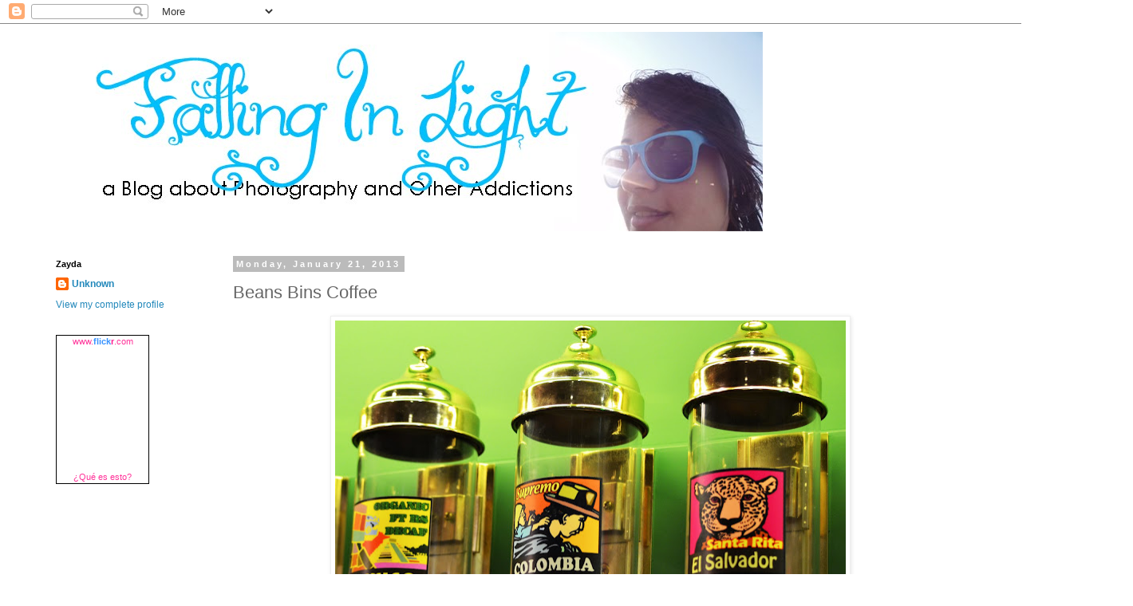

--- FILE ---
content_type: text/html; charset=UTF-8
request_url: http://fallinginlight.blogspot.com/2013/01/beans-bins-coffee.html
body_size: 13834
content:
<!DOCTYPE html>
<html class='v2' dir='ltr' lang='en'>
<head>
<link href='https://www.blogger.com/static/v1/widgets/335934321-css_bundle_v2.css' rel='stylesheet' type='text/css'/>
<meta content='width=1100' name='viewport'/>
<meta content='text/html; charset=UTF-8' http-equiv='Content-Type'/>
<meta content='blogger' name='generator'/>
<link href='http://fallinginlight.blogspot.com/favicon.ico' rel='icon' type='image/x-icon'/>
<link href='http://fallinginlight.blogspot.com/2013/01/beans-bins-coffee.html' rel='canonical'/>
<link rel="alternate" type="application/atom+xml" title="Falling In Light - Atom" href="http://fallinginlight.blogspot.com/feeds/posts/default" />
<link rel="alternate" type="application/rss+xml" title="Falling In Light - RSS" href="http://fallinginlight.blogspot.com/feeds/posts/default?alt=rss" />
<link rel="service.post" type="application/atom+xml" title="Falling In Light - Atom" href="https://www.blogger.com/feeds/3974943300887893008/posts/default" />

<link rel="alternate" type="application/atom+xml" title="Falling In Light - Atom" href="http://fallinginlight.blogspot.com/feeds/5346186940373203647/comments/default" />
<!--Can't find substitution for tag [blog.ieCssRetrofitLinks]-->
<link href='https://blogger.googleusercontent.com/img/b/R29vZ2xl/AVvXsEiUJSisuMfXXcRC-b1Exv-5rl_OjBmYtAItttLh-vQ1FSVKFh7uLsvKpB10BjtiKTxIoQNwd4o3Wdk9xQT1vNYI0XItMAItVByOO0mBV3n8lTOFrzOU75F9B0aqzuzhFSLwSUWY1qSWXLL3/s640/DSC_0331.JPG' rel='image_src'/>
<meta content='http://fallinginlight.blogspot.com/2013/01/beans-bins-coffee.html' property='og:url'/>
<meta content='Beans Bins Coffee' property='og:title'/>
<meta content='   My husband and I went to this coffee shop located in one of the Nanta theaters. We had some time to kill before we went to see FantaStick...' property='og:description'/>
<meta content='https://blogger.googleusercontent.com/img/b/R29vZ2xl/AVvXsEiUJSisuMfXXcRC-b1Exv-5rl_OjBmYtAItttLh-vQ1FSVKFh7uLsvKpB10BjtiKTxIoQNwd4o3Wdk9xQT1vNYI0XItMAItVByOO0mBV3n8lTOFrzOU75F9B0aqzuzhFSLwSUWY1qSWXLL3/w1200-h630-p-k-no-nu/DSC_0331.JPG' property='og:image'/>
<title>Falling In Light: Beans Bins Coffee</title>
<style id='page-skin-1' type='text/css'><!--
/*
-----------------------------------------------
Blogger Template Style
Name:     Simple
Designer: Blogger
URL:      www.blogger.com
----------------------------------------------- */
/* Content
----------------------------------------------- */
body {
font: normal normal 12px Arial, Tahoma, Helvetica, FreeSans, sans-serif;
color: #666666;
background: #ffffff none repeat scroll top left;
padding: 0 0 0 0;
}
html body .region-inner {
min-width: 0;
max-width: 100%;
width: auto;
}
h2 {
font-size: 22px;
}
a:link {
text-decoration:none;
color: #2288bb;
}
a:visited {
text-decoration:none;
color: #888888;
}
a:hover {
text-decoration:underline;
color: #33aaff;
}
.body-fauxcolumn-outer .fauxcolumn-inner {
background: transparent none repeat scroll top left;
_background-image: none;
}
.body-fauxcolumn-outer .cap-top {
position: absolute;
z-index: 1;
height: 400px;
width: 100%;
}
.body-fauxcolumn-outer .cap-top .cap-left {
width: 100%;
background: transparent none repeat-x scroll top left;
_background-image: none;
}
.content-outer {
-moz-box-shadow: 0 0 0 rgba(0, 0, 0, .15);
-webkit-box-shadow: 0 0 0 rgba(0, 0, 0, .15);
-goog-ms-box-shadow: 0 0 0 #333333;
box-shadow: 0 0 0 rgba(0, 0, 0, .15);
margin-bottom: 1px;
}
.content-inner {
padding: 10px 40px;
}
.content-inner {
background-color: #ffffff;
}
/* Header
----------------------------------------------- */
.header-outer {
background: transparent none repeat-x scroll 0 -400px;
_background-image: none;
}
.Header h1 {
font: normal normal 40px 'Trebuchet MS',Trebuchet,Verdana,sans-serif;
color: #000000;
text-shadow: 0 0 0 rgba(0, 0, 0, .2);
}
.Header h1 a {
color: #000000;
}
.Header .description {
font-size: 18px;
color: #000000;
}
.header-inner .Header .titlewrapper {
padding: 22px 0;
}
.header-inner .Header .descriptionwrapper {
padding: 0 0;
}
/* Tabs
----------------------------------------------- */
.tabs-inner .section:first-child {
border-top: 0 solid #dddddd;
}
.tabs-inner .section:first-child ul {
margin-top: -1px;
border-top: 1px solid #dddddd;
border-left: 1px solid #dddddd;
border-right: 1px solid #dddddd;
}
.tabs-inner .widget ul {
background: transparent none repeat-x scroll 0 -800px;
_background-image: none;
border-bottom: 1px solid #dddddd;
margin-top: 0;
margin-left: -30px;
margin-right: -30px;
}
.tabs-inner .widget li a {
display: inline-block;
padding: .6em 1em;
font: normal normal 12px Arial, Tahoma, Helvetica, FreeSans, sans-serif;
color: #000000;
border-left: 1px solid #ffffff;
border-right: 1px solid #dddddd;
}
.tabs-inner .widget li:first-child a {
border-left: none;
}
.tabs-inner .widget li.selected a, .tabs-inner .widget li a:hover {
color: #000000;
background-color: #eeeeee;
text-decoration: none;
}
/* Columns
----------------------------------------------- */
.main-outer {
border-top: 0 solid transparent;
}
.fauxcolumn-left-outer .fauxcolumn-inner {
border-right: 1px solid transparent;
}
.fauxcolumn-right-outer .fauxcolumn-inner {
border-left: 1px solid transparent;
}
/* Headings
----------------------------------------------- */
div.widget > h2,
div.widget h2.title {
margin: 0 0 1em 0;
font: normal bold 11px 'Trebuchet MS',Trebuchet,Verdana,sans-serif;
color: #000000;
}
/* Widgets
----------------------------------------------- */
.widget .zippy {
color: #999999;
text-shadow: 2px 2px 1px rgba(0, 0, 0, .1);
}
.widget .popular-posts ul {
list-style: none;
}
/* Posts
----------------------------------------------- */
h2.date-header {
font: normal bold 11px Arial, Tahoma, Helvetica, FreeSans, sans-serif;
}
.date-header span {
background-color: #bbbbbb;
color: #ffffff;
padding: 0.4em;
letter-spacing: 3px;
margin: inherit;
}
.main-inner {
padding-top: 35px;
padding-bottom: 65px;
}
.main-inner .column-center-inner {
padding: 0 0;
}
.main-inner .column-center-inner .section {
margin: 0 1em;
}
.post {
margin: 0 0 45px 0;
}
h3.post-title, .comments h4 {
font: normal normal 22px 'Trebuchet MS',Trebuchet,Verdana,sans-serif;
margin: .75em 0 0;
}
.post-body {
font-size: 110%;
line-height: 1.4;
position: relative;
}
.post-body img, .post-body .tr-caption-container, .Profile img, .Image img,
.BlogList .item-thumbnail img {
padding: 2px;
background: #ffffff;
border: 1px solid #eeeeee;
-moz-box-shadow: 1px 1px 5px rgba(0, 0, 0, .1);
-webkit-box-shadow: 1px 1px 5px rgba(0, 0, 0, .1);
box-shadow: 1px 1px 5px rgba(0, 0, 0, .1);
}
.post-body img, .post-body .tr-caption-container {
padding: 5px;
}
.post-body .tr-caption-container {
color: #666666;
}
.post-body .tr-caption-container img {
padding: 0;
background: transparent;
border: none;
-moz-box-shadow: 0 0 0 rgba(0, 0, 0, .1);
-webkit-box-shadow: 0 0 0 rgba(0, 0, 0, .1);
box-shadow: 0 0 0 rgba(0, 0, 0, .1);
}
.post-header {
margin: 0 0 1.5em;
line-height: 1.6;
font-size: 90%;
}
.post-footer {
margin: 20px -2px 0;
padding: 5px 10px;
color: #666666;
background-color: #eeeeee;
border-bottom: 1px solid #eeeeee;
line-height: 1.6;
font-size: 90%;
}
#comments .comment-author {
padding-top: 1.5em;
border-top: 1px solid transparent;
background-position: 0 1.5em;
}
#comments .comment-author:first-child {
padding-top: 0;
border-top: none;
}
.avatar-image-container {
margin: .2em 0 0;
}
#comments .avatar-image-container img {
border: 1px solid #eeeeee;
}
/* Comments
----------------------------------------------- */
.comments .comments-content .icon.blog-author {
background-repeat: no-repeat;
background-image: url([data-uri]);
}
.comments .comments-content .loadmore a {
border-top: 1px solid #999999;
border-bottom: 1px solid #999999;
}
.comments .comment-thread.inline-thread {
background-color: #eeeeee;
}
.comments .continue {
border-top: 2px solid #999999;
}
/* Accents
---------------------------------------------- */
.section-columns td.columns-cell {
border-left: 1px solid transparent;
}
.blog-pager {
background: transparent url(//www.blogblog.com/1kt/simple/paging_dot.png) repeat-x scroll top center;
}
.blog-pager-older-link, .home-link,
.blog-pager-newer-link {
background-color: #ffffff;
padding: 5px;
}
.footer-outer {
border-top: 1px dashed #bbbbbb;
}
/* Mobile
----------------------------------------------- */
body.mobile  {
background-size: auto;
}
.mobile .body-fauxcolumn-outer {
background: transparent none repeat scroll top left;
}
.mobile .body-fauxcolumn-outer .cap-top {
background-size: 100% auto;
}
.mobile .content-outer {
-webkit-box-shadow: 0 0 3px rgba(0, 0, 0, .15);
box-shadow: 0 0 3px rgba(0, 0, 0, .15);
}
.mobile .tabs-inner .widget ul {
margin-left: 0;
margin-right: 0;
}
.mobile .post {
margin: 0;
}
.mobile .main-inner .column-center-inner .section {
margin: 0;
}
.mobile .date-header span {
padding: 0.1em 10px;
margin: 0 -10px;
}
.mobile h3.post-title {
margin: 0;
}
.mobile .blog-pager {
background: transparent none no-repeat scroll top center;
}
.mobile .footer-outer {
border-top: none;
}
.mobile .main-inner, .mobile .footer-inner {
background-color: #ffffff;
}
.mobile-index-contents {
color: #666666;
}
.mobile-link-button {
background-color: #2288bb;
}
.mobile-link-button a:link, .mobile-link-button a:visited {
color: #ffffff;
}
.mobile .tabs-inner .section:first-child {
border-top: none;
}
.mobile .tabs-inner .PageList .widget-content {
background-color: #eeeeee;
color: #000000;
border-top: 1px solid #dddddd;
border-bottom: 1px solid #dddddd;
}
.mobile .tabs-inner .PageList .widget-content .pagelist-arrow {
border-left: 1px solid #dddddd;
}

--></style>
<style id='template-skin-1' type='text/css'><!--
body {
min-width: 1420px;
}
.content-outer, .content-fauxcolumn-outer, .region-inner {
min-width: 1420px;
max-width: 1420px;
_width: 1420px;
}
.main-inner .columns {
padding-left: 240px;
padding-right: 180px;
}
.main-inner .fauxcolumn-center-outer {
left: 240px;
right: 180px;
/* IE6 does not respect left and right together */
_width: expression(this.parentNode.offsetWidth -
parseInt("240px") -
parseInt("180px") + 'px');
}
.main-inner .fauxcolumn-left-outer {
width: 240px;
}
.main-inner .fauxcolumn-right-outer {
width: 180px;
}
.main-inner .column-left-outer {
width: 240px;
right: 100%;
margin-left: -240px;
}
.main-inner .column-right-outer {
width: 180px;
margin-right: -180px;
}
#layout {
min-width: 0;
}
#layout .content-outer {
min-width: 0;
width: 800px;
}
#layout .region-inner {
min-width: 0;
width: auto;
}
body#layout div.add_widget {
padding: 8px;
}
body#layout div.add_widget a {
margin-left: 32px;
}
--></style>
<link href='https://www.blogger.com/dyn-css/authorization.css?targetBlogID=3974943300887893008&amp;zx=77edbc7d-1791-4693-91a3-6daa5f9cafe3' media='none' onload='if(media!=&#39;all&#39;)media=&#39;all&#39;' rel='stylesheet'/><noscript><link href='https://www.blogger.com/dyn-css/authorization.css?targetBlogID=3974943300887893008&amp;zx=77edbc7d-1791-4693-91a3-6daa5f9cafe3' rel='stylesheet'/></noscript>
<meta name='google-adsense-platform-account' content='ca-host-pub-1556223355139109'/>
<meta name='google-adsense-platform-domain' content='blogspot.com'/>

<!-- data-ad-client=ca-pub-5939058373186664 -->

</head>
<body class='loading variant-simplysimple'>
<div class='navbar section' id='navbar' name='Navbar'><div class='widget Navbar' data-version='1' id='Navbar1'><script type="text/javascript">
    function setAttributeOnload(object, attribute, val) {
      if(window.addEventListener) {
        window.addEventListener('load',
          function(){ object[attribute] = val; }, false);
      } else {
        window.attachEvent('onload', function(){ object[attribute] = val; });
      }
    }
  </script>
<div id="navbar-iframe-container"></div>
<script type="text/javascript" src="https://apis.google.com/js/platform.js"></script>
<script type="text/javascript">
      gapi.load("gapi.iframes:gapi.iframes.style.bubble", function() {
        if (gapi.iframes && gapi.iframes.getContext) {
          gapi.iframes.getContext().openChild({
              url: 'https://www.blogger.com/navbar/3974943300887893008?po\x3d5346186940373203647\x26origin\x3dhttp://fallinginlight.blogspot.com',
              where: document.getElementById("navbar-iframe-container"),
              id: "navbar-iframe"
          });
        }
      });
    </script><script type="text/javascript">
(function() {
var script = document.createElement('script');
script.type = 'text/javascript';
script.src = '//pagead2.googlesyndication.com/pagead/js/google_top_exp.js';
var head = document.getElementsByTagName('head')[0];
if (head) {
head.appendChild(script);
}})();
</script>
</div></div>
<div class='body-fauxcolumns'>
<div class='fauxcolumn-outer body-fauxcolumn-outer'>
<div class='cap-top'>
<div class='cap-left'></div>
<div class='cap-right'></div>
</div>
<div class='fauxborder-left'>
<div class='fauxborder-right'></div>
<div class='fauxcolumn-inner'>
</div>
</div>
<div class='cap-bottom'>
<div class='cap-left'></div>
<div class='cap-right'></div>
</div>
</div>
</div>
<div class='content'>
<div class='content-fauxcolumns'>
<div class='fauxcolumn-outer content-fauxcolumn-outer'>
<div class='cap-top'>
<div class='cap-left'></div>
<div class='cap-right'></div>
</div>
<div class='fauxborder-left'>
<div class='fauxborder-right'></div>
<div class='fauxcolumn-inner'>
</div>
</div>
<div class='cap-bottom'>
<div class='cap-left'></div>
<div class='cap-right'></div>
</div>
</div>
</div>
<div class='content-outer'>
<div class='content-cap-top cap-top'>
<div class='cap-left'></div>
<div class='cap-right'></div>
</div>
<div class='fauxborder-left content-fauxborder-left'>
<div class='fauxborder-right content-fauxborder-right'></div>
<div class='content-inner'>
<header>
<div class='header-outer'>
<div class='header-cap-top cap-top'>
<div class='cap-left'></div>
<div class='cap-right'></div>
</div>
<div class='fauxborder-left header-fauxborder-left'>
<div class='fauxborder-right header-fauxborder-right'></div>
<div class='region-inner header-inner'>
<div class='header section' id='header' name='Header'><div class='widget Header' data-version='1' id='Header1'>
<div id='header-inner'>
<a href='http://fallinginlight.blogspot.com/' style='display: block'>
<img alt='Falling In Light' height='250px; ' id='Header1_headerimg' src='https://blogger.googleusercontent.com/img/b/R29vZ2xl/AVvXsEglJXKV7mqzoS8VFQUyq4PZQofxayROWjc4_FcqfpbEHl2jjCT1KtQp_DHCWrKUYjZNOCmVLa9D4yuWPBUyfm16RG3WcZTWs9xNSoBtuY0bl0pg9UFFAzzUS0oU4L5j-t5kAM16yIzAa7g/s1420/Blog+Banner1.jpg' style='display: block' width='916px; '/>
</a>
</div>
</div></div>
</div>
</div>
<div class='header-cap-bottom cap-bottom'>
<div class='cap-left'></div>
<div class='cap-right'></div>
</div>
</div>
</header>
<div class='tabs-outer'>
<div class='tabs-cap-top cap-top'>
<div class='cap-left'></div>
<div class='cap-right'></div>
</div>
<div class='fauxborder-left tabs-fauxborder-left'>
<div class='fauxborder-right tabs-fauxborder-right'></div>
<div class='region-inner tabs-inner'>
<div class='tabs no-items section' id='crosscol' name='Cross-Column'></div>
<div class='tabs no-items section' id='crosscol-overflow' name='Cross-Column 2'></div>
</div>
</div>
<div class='tabs-cap-bottom cap-bottom'>
<div class='cap-left'></div>
<div class='cap-right'></div>
</div>
</div>
<div class='main-outer'>
<div class='main-cap-top cap-top'>
<div class='cap-left'></div>
<div class='cap-right'></div>
</div>
<div class='fauxborder-left main-fauxborder-left'>
<div class='fauxborder-right main-fauxborder-right'></div>
<div class='region-inner main-inner'>
<div class='columns fauxcolumns'>
<div class='fauxcolumn-outer fauxcolumn-center-outer'>
<div class='cap-top'>
<div class='cap-left'></div>
<div class='cap-right'></div>
</div>
<div class='fauxborder-left'>
<div class='fauxborder-right'></div>
<div class='fauxcolumn-inner'>
</div>
</div>
<div class='cap-bottom'>
<div class='cap-left'></div>
<div class='cap-right'></div>
</div>
</div>
<div class='fauxcolumn-outer fauxcolumn-left-outer'>
<div class='cap-top'>
<div class='cap-left'></div>
<div class='cap-right'></div>
</div>
<div class='fauxborder-left'>
<div class='fauxborder-right'></div>
<div class='fauxcolumn-inner'>
</div>
</div>
<div class='cap-bottom'>
<div class='cap-left'></div>
<div class='cap-right'></div>
</div>
</div>
<div class='fauxcolumn-outer fauxcolumn-right-outer'>
<div class='cap-top'>
<div class='cap-left'></div>
<div class='cap-right'></div>
</div>
<div class='fauxborder-left'>
<div class='fauxborder-right'></div>
<div class='fauxcolumn-inner'>
</div>
</div>
<div class='cap-bottom'>
<div class='cap-left'></div>
<div class='cap-right'></div>
</div>
</div>
<!-- corrects IE6 width calculation -->
<div class='columns-inner'>
<div class='column-center-outer'>
<div class='column-center-inner'>
<div class='main section' id='main' name='Main'><div class='widget Blog' data-version='1' id='Blog1'>
<div class='blog-posts hfeed'>

          <div class="date-outer">
        
<h2 class='date-header'><span>Monday, January 21, 2013</span></h2>

          <div class="date-posts">
        
<div class='post-outer'>
<div class='post hentry'>
<a name='5346186940373203647'></a>
<h3 class='post-title entry-title'>
Beans Bins Coffee
</h3>
<div class='post-header'>
<div class='post-header-line-1'></div>
</div>
<div class='post-body entry-content' id='post-body-5346186940373203647'>
<div class="separator" style="clear: both; text-align: center;">
<span style="font-family: &quot;Helvetica Neue&quot;,Arial,Helvetica,sans-serif;"><a href="https://blogger.googleusercontent.com/img/b/R29vZ2xl/AVvXsEiUJSisuMfXXcRC-b1Exv-5rl_OjBmYtAItttLh-vQ1FSVKFh7uLsvKpB10BjtiKTxIoQNwd4o3Wdk9xQT1vNYI0XItMAItVByOO0mBV3n8lTOFrzOU75F9B0aqzuzhFSLwSUWY1qSWXLL3/s1600/DSC_0331.JPG" imageanchor="1" style="margin-left: 1em; margin-right: 1em;"><img border="0" height="468" src="https://blogger.googleusercontent.com/img/b/R29vZ2xl/AVvXsEiUJSisuMfXXcRC-b1Exv-5rl_OjBmYtAItttLh-vQ1FSVKFh7uLsvKpB10BjtiKTxIoQNwd4o3Wdk9xQT1vNYI0XItMAItVByOO0mBV3n8lTOFrzOU75F9B0aqzuzhFSLwSUWY1qSWXLL3/s640/DSC_0331.JPG" width="640" /></a></span></div>
<div style="text-align: center;">
<span style="font-family: &quot;Helvetica Neue&quot;,Arial,Helvetica,sans-serif;">My husband and I went to this coffee shop located in one of the Nanta theaters. We had some time to kill before we went to see FantaStick so we decided to get something to drink. I don't really have a lot to say about this place, other than it is really pretty and I love the name. I think it's funny.</span></div>
<div class="separator" style="clear: both; text-align: center;">
<span style="font-family: &quot;Helvetica Neue&quot;,Arial,Helvetica,sans-serif;"><a href="https://blogger.googleusercontent.com/img/b/R29vZ2xl/AVvXsEjbAaTsGaa2rETf12wfAcwHnh1DszJ38bN6pDIe7U8mLDYsEcBuOxJRNzn5hVylkPWf4G0A8epQ1xAVu-gI987qJoR_y8KLen_qiZ5vv0zUdzNh2ttqrX3YyJGKPV7uzXr5SoJVptC0yhx7/s1600/DSC_0332.JPG" imageanchor="1" style="margin-left: 1em; margin-right: 1em;"><img border="0" height="374" src="https://blogger.googleusercontent.com/img/b/R29vZ2xl/AVvXsEjbAaTsGaa2rETf12wfAcwHnh1DszJ38bN6pDIe7U8mLDYsEcBuOxJRNzn5hVylkPWf4G0A8epQ1xAVu-gI987qJoR_y8KLen_qiZ5vv0zUdzNh2ttqrX3YyJGKPV7uzXr5SoJVptC0yhx7/s640/DSC_0332.JPG" width="640" /></a></span></div>
<div style="text-align: center;">
<span style="font-family: &quot;Helvetica Neue&quot;,Arial,Helvetica,sans-serif;">&nbsp;I really liked how you could buy your coffee beans from different countries, I was a little tempted to buy some Colombian coffee but we ended up not buying it.</span></div>
<div class="separator" style="clear: both; text-align: center;">
<span style="font-family: &quot;Helvetica Neue&quot;,Arial,Helvetica,sans-serif;"><a href="https://blogger.googleusercontent.com/img/b/R29vZ2xl/AVvXsEghwgTeZu3kJF5INUZ3SL1L2yYyh2_8-4qrSy283AdMAQqcbsHlXNWaQqgheeFDkJCzT4xdENbGcZuvguyGnjrK3QTA_zKoc3rRESp2pssx-Mog64SyHODv4BNQrBKGSlMxMFlmWlEIbs8E/s1600/DSC_0333.JPG" imageanchor="1" style="margin-left: 1em; margin-right: 1em;"><img border="0" height="450" src="https://blogger.googleusercontent.com/img/b/R29vZ2xl/AVvXsEghwgTeZu3kJF5INUZ3SL1L2yYyh2_8-4qrSy283AdMAQqcbsHlXNWaQqgheeFDkJCzT4xdENbGcZuvguyGnjrK3QTA_zKoc3rRESp2pssx-Mog64SyHODv4BNQrBKGSlMxMFlmWlEIbs8E/s640/DSC_0333.JPG" width="640" /></a></span></div>
<div class="separator" style="clear: both; text-align: center;">
<span style="font-family: &quot;Helvetica Neue&quot;,Arial,Helvetica,sans-serif;"><a href="https://blogger.googleusercontent.com/img/b/R29vZ2xl/AVvXsEhI4v8dduJLBG0-Ry89bq3HS5fFZAMrB9oFYwRyhfZIjYrSUmqY_v1LsDM-XaJShgUmYxTBQpOE51LxowSACQPKOSI34eYo9G9iGNdMYBpxy7m0TnmGIUqnRjxNywkw_cqvdjKTXcUkNjUd/s1600/DSC_0335.JPG" imageanchor="1" style="margin-left: 1em; margin-right: 1em;"><img border="0" height="350" src="https://blogger.googleusercontent.com/img/b/R29vZ2xl/AVvXsEhI4v8dduJLBG0-Ry89bq3HS5fFZAMrB9oFYwRyhfZIjYrSUmqY_v1LsDM-XaJShgUmYxTBQpOE51LxowSACQPKOSI34eYo9G9iGNdMYBpxy7m0TnmGIUqnRjxNywkw_cqvdjKTXcUkNjUd/s640/DSC_0335.JPG" width="640" /></a></span></div>
<div style="text-align: center;">
<span style="font-family: &quot;Helvetica Neue&quot;,Arial,Helvetica,sans-serif;">&nbsp;I ordered a hot chocolate with lots of whipped cream. Sometimes I think I should change my drink and order something different but I like hot chocolate so much!</span></div>
<div class="separator" style="clear: both; text-align: center;">
<span style="font-family: &quot;Helvetica Neue&quot;,Arial,Helvetica,sans-serif;"><a href="https://blogger.googleusercontent.com/img/b/R29vZ2xl/AVvXsEgTqfb8JfJO3qeTRwAjgjqSdDfeGeXoILBAb4AUhYyROG5V8W_NI1tjYdFjrUagMK6ONrBe2Lbpot4BSpY13OIniGG_1y9AHMd6ybrRVYzJc0RGWzaIb-RCujtm9zOZEq37XMVWzxjUB3Ss/s1600/DSC_0337.JPG" imageanchor="1" style="margin-left: 1em; margin-right: 1em;"><img border="0" height="358" src="https://blogger.googleusercontent.com/img/b/R29vZ2xl/AVvXsEgTqfb8JfJO3qeTRwAjgjqSdDfeGeXoILBAb4AUhYyROG5V8W_NI1tjYdFjrUagMK6ONrBe2Lbpot4BSpY13OIniGG_1y9AHMd6ybrRVYzJc0RGWzaIb-RCujtm9zOZEq37XMVWzxjUB3Ss/s640/DSC_0337.JPG" width="640" /></a></span></div>
<div style="text-align: center;">
<span style="font-family: &quot;Helvetica Neue&quot;,Arial,Helvetica,sans-serif;">Beans Bins also offers waffles and they have a very good looking menu, I wanted to try something called a triple chocolate waffle, but I'm trying (keyword: trying) to eat healthier so I didn't get it, so this was pretty much like any other coffee house for us but I had a good time with my husband and my hot chocolate was delicious!</span></div>
<span style="font-family: &quot;Helvetica Neue&quot;,Arial,Helvetica,sans-serif;"><br /></span>
<span style="font-family: &quot;Helvetica Neue&quot;,Arial,Helvetica,sans-serif;">More Information:</span><br />
<span style="font-family: &quot;Helvetica Neue&quot;,Arial,Helvetica,sans-serif;">Website: http://www.beansbins.com</span><br />
<span style="font-family: &quot;Helvetica Neue&quot;,Arial,Helvetica,sans-serif;">Foreigner Friendly</span><br />
<span style="font-family: &quot;Helvetica Neue&quot;,Arial,Helvetica,sans-serif;"><br /></span>
<div style="text-align: right;">
<span style="font-family: &quot;Helvetica Neue&quot;,Arial,Helvetica,sans-serif;">Thanks for reading!</span></div>
<div style="text-align: right;">
<span style="font-family: &quot;Helvetica Neue&quot;,Arial,Helvetica,sans-serif;">Love,</span></div>
<div style="text-align: right;">
<span style="font-family: &quot;Helvetica Neue&quot;,Arial,Helvetica,sans-serif;">Zayda</span></div>
<br />
<br />
<div style='clear: both;'></div>
</div>
<div class='post-footer'>
<div class='post-footer-line post-footer-line-1'><span class='post-author vcard'>
</span>
<span class='post-timestamp'>
</span>
<span class='post-comment-link'>
</span>
<span class='post-icons'>
<span class='item-control blog-admin pid-1197847357'>
<a href='https://www.blogger.com/post-edit.g?blogID=3974943300887893008&postID=5346186940373203647&from=pencil' title='Edit Post'>
<img alt='' class='icon-action' height='18' src='https://resources.blogblog.com/img/icon18_edit_allbkg.gif' width='18'/>
</a>
</span>
</span>
<div class='post-share-buttons goog-inline-block'>
<a class='goog-inline-block share-button sb-email' href='https://www.blogger.com/share-post.g?blogID=3974943300887893008&postID=5346186940373203647&target=email' target='_blank' title='Email This'><span class='share-button-link-text'>Email This</span></a><a class='goog-inline-block share-button sb-blog' href='https://www.blogger.com/share-post.g?blogID=3974943300887893008&postID=5346186940373203647&target=blog' onclick='window.open(this.href, "_blank", "height=270,width=475"); return false;' target='_blank' title='BlogThis!'><span class='share-button-link-text'>BlogThis!</span></a><a class='goog-inline-block share-button sb-twitter' href='https://www.blogger.com/share-post.g?blogID=3974943300887893008&postID=5346186940373203647&target=twitter' target='_blank' title='Share to X'><span class='share-button-link-text'>Share to X</span></a><a class='goog-inline-block share-button sb-facebook' href='https://www.blogger.com/share-post.g?blogID=3974943300887893008&postID=5346186940373203647&target=facebook' onclick='window.open(this.href, "_blank", "height=430,width=640"); return false;' target='_blank' title='Share to Facebook'><span class='share-button-link-text'>Share to Facebook</span></a><a class='goog-inline-block share-button sb-pinterest' href='https://www.blogger.com/share-post.g?blogID=3974943300887893008&postID=5346186940373203647&target=pinterest' target='_blank' title='Share to Pinterest'><span class='share-button-link-text'>Share to Pinterest</span></a>
</div>
</div>
<div class='post-footer-line post-footer-line-2'><span class='post-labels'>
Labels:
<a href='http://fallinginlight.blogspot.com/search/label/Cafe' rel='tag'>Cafe</a>,
<a href='http://fallinginlight.blogspot.com/search/label/Cafes%20in%20Seoul' rel='tag'>Cafes in Seoul</a>,
<a href='http://fallinginlight.blogspot.com/search/label/Seoul' rel='tag'>Seoul</a>,
<a href='http://fallinginlight.blogspot.com/search/label/South%20Korea' rel='tag'>South Korea</a>
</span>
</div>
<div class='post-footer-line post-footer-line-3'></div>
</div>
</div>
<div class='comments' id='comments'>
<a name='comments'></a>
<h4>8 comments:</h4>
<div class='comments-content'>
<script async='async' src='' type='text/javascript'></script>
<script type='text/javascript'>
    (function() {
      var items = null;
      var msgs = null;
      var config = {};

// <![CDATA[
      var cursor = null;
      if (items && items.length > 0) {
        cursor = parseInt(items[items.length - 1].timestamp) + 1;
      }

      var bodyFromEntry = function(entry) {
        var text = (entry &&
                    ((entry.content && entry.content.$t) ||
                     (entry.summary && entry.summary.$t))) ||
            '';
        if (entry && entry.gd$extendedProperty) {
          for (var k in entry.gd$extendedProperty) {
            if (entry.gd$extendedProperty[k].name == 'blogger.contentRemoved') {
              return '<span class="deleted-comment">' + text + '</span>';
            }
          }
        }
        return text;
      }

      var parse = function(data) {
        cursor = null;
        var comments = [];
        if (data && data.feed && data.feed.entry) {
          for (var i = 0, entry; entry = data.feed.entry[i]; i++) {
            var comment = {};
            // comment ID, parsed out of the original id format
            var id = /blog-(\d+).post-(\d+)/.exec(entry.id.$t);
            comment.id = id ? id[2] : null;
            comment.body = bodyFromEntry(entry);
            comment.timestamp = Date.parse(entry.published.$t) + '';
            if (entry.author && entry.author.constructor === Array) {
              var auth = entry.author[0];
              if (auth) {
                comment.author = {
                  name: (auth.name ? auth.name.$t : undefined),
                  profileUrl: (auth.uri ? auth.uri.$t : undefined),
                  avatarUrl: (auth.gd$image ? auth.gd$image.src : undefined)
                };
              }
            }
            if (entry.link) {
              if (entry.link[2]) {
                comment.link = comment.permalink = entry.link[2].href;
              }
              if (entry.link[3]) {
                var pid = /.*comments\/default\/(\d+)\?.*/.exec(entry.link[3].href);
                if (pid && pid[1]) {
                  comment.parentId = pid[1];
                }
              }
            }
            comment.deleteclass = 'item-control blog-admin';
            if (entry.gd$extendedProperty) {
              for (var k in entry.gd$extendedProperty) {
                if (entry.gd$extendedProperty[k].name == 'blogger.itemClass') {
                  comment.deleteclass += ' ' + entry.gd$extendedProperty[k].value;
                } else if (entry.gd$extendedProperty[k].name == 'blogger.displayTime') {
                  comment.displayTime = entry.gd$extendedProperty[k].value;
                }
              }
            }
            comments.push(comment);
          }
        }
        return comments;
      };

      var paginator = function(callback) {
        if (hasMore()) {
          var url = config.feed + '?alt=json&v=2&orderby=published&reverse=false&max-results=50';
          if (cursor) {
            url += '&published-min=' + new Date(cursor).toISOString();
          }
          window.bloggercomments = function(data) {
            var parsed = parse(data);
            cursor = parsed.length < 50 ? null
                : parseInt(parsed[parsed.length - 1].timestamp) + 1
            callback(parsed);
            window.bloggercomments = null;
          }
          url += '&callback=bloggercomments';
          var script = document.createElement('script');
          script.type = 'text/javascript';
          script.src = url;
          document.getElementsByTagName('head')[0].appendChild(script);
        }
      };
      var hasMore = function() {
        return !!cursor;
      };
      var getMeta = function(key, comment) {
        if ('iswriter' == key) {
          var matches = !!comment.author
              && comment.author.name == config.authorName
              && comment.author.profileUrl == config.authorUrl;
          return matches ? 'true' : '';
        } else if ('deletelink' == key) {
          return config.baseUri + '/comment/delete/'
               + config.blogId + '/' + comment.id;
        } else if ('deleteclass' == key) {
          return comment.deleteclass;
        }
        return '';
      };

      var replybox = null;
      var replyUrlParts = null;
      var replyParent = undefined;

      var onReply = function(commentId, domId) {
        if (replybox == null) {
          // lazily cache replybox, and adjust to suit this style:
          replybox = document.getElementById('comment-editor');
          if (replybox != null) {
            replybox.height = '250px';
            replybox.style.display = 'block';
            replyUrlParts = replybox.src.split('#');
          }
        }
        if (replybox && (commentId !== replyParent)) {
          replybox.src = '';
          document.getElementById(domId).insertBefore(replybox, null);
          replybox.src = replyUrlParts[0]
              + (commentId ? '&parentID=' + commentId : '')
              + '#' + replyUrlParts[1];
          replyParent = commentId;
        }
      };

      var hash = (window.location.hash || '#').substring(1);
      var startThread, targetComment;
      if (/^comment-form_/.test(hash)) {
        startThread = hash.substring('comment-form_'.length);
      } else if (/^c[0-9]+$/.test(hash)) {
        targetComment = hash.substring(1);
      }

      // Configure commenting API:
      var configJso = {
        'maxDepth': config.maxThreadDepth
      };
      var provider = {
        'id': config.postId,
        'data': items,
        'loadNext': paginator,
        'hasMore': hasMore,
        'getMeta': getMeta,
        'onReply': onReply,
        'rendered': true,
        'initComment': targetComment,
        'initReplyThread': startThread,
        'config': configJso,
        'messages': msgs
      };

      var render = function() {
        if (window.goog && window.goog.comments) {
          var holder = document.getElementById('comment-holder');
          window.goog.comments.render(holder, provider);
        }
      };

      // render now, or queue to render when library loads:
      if (window.goog && window.goog.comments) {
        render();
      } else {
        window.goog = window.goog || {};
        window.goog.comments = window.goog.comments || {};
        window.goog.comments.loadQueue = window.goog.comments.loadQueue || [];
        window.goog.comments.loadQueue.push(render);
      }
    })();
// ]]>
  </script>
<div id='comment-holder'>
<div class="comment-thread toplevel-thread"><ol id="top-ra"><li class="comment" id="c7806403710180684290"><div class="avatar-image-container"><img src="//www.blogger.com/img/blogger_logo_round_35.png" alt=""/></div><div class="comment-block"><div class="comment-header"><cite class="user"><a href="https://www.blogger.com/profile/03857905801221455913" rel="nofollow">Unknown</a></cite><span class="icon user "></span><span class="datetime secondary-text"><a rel="nofollow" href="http://fallinginlight.blogspot.com/2013/01/beans-bins-coffee.html?showComment=1359005191837#c7806403710180684290">January 24, 2013 at 6:26&#8239;AM</a></span></div><p class="comment-content">Omg triple chocolate waffle sounds amazing :p. I&#39;ll split one with you since we should eat healthier lol</p><span class="comment-actions secondary-text"><a class="comment-reply" target="_self" data-comment-id="7806403710180684290">Reply</a><span class="item-control blog-admin blog-admin pid-2091921918"><a target="_self" href="https://www.blogger.com/comment/delete/3974943300887893008/7806403710180684290">Delete</a></span></span></div><div class="comment-replies"><div id="c7806403710180684290-rt" class="comment-thread inline-thread hidden"><span class="thread-toggle thread-expanded"><span class="thread-arrow"></span><span class="thread-count"><a target="_self">Replies</a></span></span><ol id="c7806403710180684290-ra" class="thread-chrome thread-expanded"><div></div><div id="c7806403710180684290-continue" class="continue"><a class="comment-reply" target="_self" data-comment-id="7806403710180684290">Reply</a></div></ol></div></div><div class="comment-replybox-single" id="c7806403710180684290-ce"></div></li><li class="comment" id="c4497932592809516085"><div class="avatar-image-container"><img src="//www.blogger.com/img/blogger_logo_round_35.png" alt=""/></div><div class="comment-block"><div class="comment-header"><cite class="user"><a href="https://www.blogger.com/profile/03857905801221455913" rel="nofollow">Unknown</a></cite><span class="icon user "></span><span class="datetime secondary-text"><a rel="nofollow" href="http://fallinginlight.blogspot.com/2013/01/beans-bins-coffee.html?showComment=1359005200374#c4497932592809516085">January 24, 2013 at 6:26&#8239;AM</a></span></div><p class="comment-content">Omg triple chocolate waffle sounds amazing :p. I&#39;ll split one with you since we should eat healthier lol</p><span class="comment-actions secondary-text"><a class="comment-reply" target="_self" data-comment-id="4497932592809516085">Reply</a><span class="item-control blog-admin blog-admin pid-2091921918"><a target="_self" href="https://www.blogger.com/comment/delete/3974943300887893008/4497932592809516085">Delete</a></span></span></div><div class="comment-replies"><div id="c4497932592809516085-rt" class="comment-thread inline-thread hidden"><span class="thread-toggle thread-expanded"><span class="thread-arrow"></span><span class="thread-count"><a target="_self">Replies</a></span></span><ol id="c4497932592809516085-ra" class="thread-chrome thread-expanded"><div></div><div id="c4497932592809516085-continue" class="continue"><a class="comment-reply" target="_self" data-comment-id="4497932592809516085">Reply</a></div></ol></div></div><div class="comment-replybox-single" id="c4497932592809516085-ce"></div></li><li class="comment" id="c6494442940732900652"><div class="avatar-image-container"><img src="//resources.blogblog.com/img/blank.gif" alt=""/></div><div class="comment-block"><div class="comment-header"><cite class="user">Anonymous</cite><span class="icon user "></span><span class="datetime secondary-text"><a rel="nofollow" href="http://fallinginlight.blogspot.com/2013/01/beans-bins-coffee.html?showComment=1361952653510#c6494442940732900652">February 27, 2013 at 9:10&#8239;AM</a></span></div><p class="comment-content">I was suggested this web site by my cousin. I am not sure <br>whether this post is written by him as nobody else know such detailed about my difficulty.<br>You are wonderful! Thanks!<br><br>my page <a href="http://africanmangoplus.com.au" rel="nofollow">african mango plus</a></p><span class="comment-actions secondary-text"><a class="comment-reply" target="_self" data-comment-id="6494442940732900652">Reply</a><span class="item-control blog-admin blog-admin pid-1294743333"><a target="_self" href="https://www.blogger.com/comment/delete/3974943300887893008/6494442940732900652">Delete</a></span></span></div><div class="comment-replies"><div id="c6494442940732900652-rt" class="comment-thread inline-thread hidden"><span class="thread-toggle thread-expanded"><span class="thread-arrow"></span><span class="thread-count"><a target="_self">Replies</a></span></span><ol id="c6494442940732900652-ra" class="thread-chrome thread-expanded"><div></div><div id="c6494442940732900652-continue" class="continue"><a class="comment-reply" target="_self" data-comment-id="6494442940732900652">Reply</a></div></ol></div></div><div class="comment-replybox-single" id="c6494442940732900652-ce"></div></li><li class="comment" id="c3474123611671481911"><div class="avatar-image-container"><img src="//resources.blogblog.com/img/blank.gif" alt=""/></div><div class="comment-block"><div class="comment-header"><cite class="user">Anonymous</cite><span class="icon user "></span><span class="datetime secondary-text"><a rel="nofollow" href="http://fallinginlight.blogspot.com/2013/01/beans-bins-coffee.html?showComment=1365392403395#c3474123611671481911">April 8, 2013 at 5:40&#8239;AM</a></span></div><p class="comment-content"><br><br>Here is my web page ... <a href="http://www.lawfirmseoexperts.org/" rel="nofollow">homepage</a></p><span class="comment-actions secondary-text"><a class="comment-reply" target="_self" data-comment-id="3474123611671481911">Reply</a><span class="item-control blog-admin blog-admin pid-1294743333"><a target="_self" href="https://www.blogger.com/comment/delete/3974943300887893008/3474123611671481911">Delete</a></span></span></div><div class="comment-replies"><div id="c3474123611671481911-rt" class="comment-thread inline-thread hidden"><span class="thread-toggle thread-expanded"><span class="thread-arrow"></span><span class="thread-count"><a target="_self">Replies</a></span></span><ol id="c3474123611671481911-ra" class="thread-chrome thread-expanded"><div></div><div id="c3474123611671481911-continue" class="continue"><a class="comment-reply" target="_self" data-comment-id="3474123611671481911">Reply</a></div></ol></div></div><div class="comment-replybox-single" id="c3474123611671481911-ce"></div></li><li class="comment" id="c8439468897102695560"><div class="avatar-image-container"><img src="//resources.blogblog.com/img/blank.gif" alt=""/></div><div class="comment-block"><div class="comment-header"><cite class="user">Anonymous</cite><span class="icon user "></span><span class="datetime secondary-text"><a rel="nofollow" href="http://fallinginlight.blogspot.com/2013/01/beans-bins-coffee.html?showComment=1365580782684#c8439468897102695560">April 10, 2013 at 9:59&#8239;AM</a></span></div><p class="comment-content"><br><br>my homepage: <a href="http://www.injurylawyerphiladelphia.com/" rel="nofollow">web site</a></p><span class="comment-actions secondary-text"><a class="comment-reply" target="_self" data-comment-id="8439468897102695560">Reply</a><span class="item-control blog-admin blog-admin pid-1294743333"><a target="_self" href="https://www.blogger.com/comment/delete/3974943300887893008/8439468897102695560">Delete</a></span></span></div><div class="comment-replies"><div id="c8439468897102695560-rt" class="comment-thread inline-thread hidden"><span class="thread-toggle thread-expanded"><span class="thread-arrow"></span><span class="thread-count"><a target="_self">Replies</a></span></span><ol id="c8439468897102695560-ra" class="thread-chrome thread-expanded"><div></div><div id="c8439468897102695560-continue" class="continue"><a class="comment-reply" target="_self" data-comment-id="8439468897102695560">Reply</a></div></ol></div></div><div class="comment-replybox-single" id="c8439468897102695560-ce"></div></li><li class="comment" id="c326201933131260138"><div class="avatar-image-container"><img src="//resources.blogblog.com/img/blank.gif" alt=""/></div><div class="comment-block"><div class="comment-header"><cite class="user">Anonymous</cite><span class="icon user "></span><span class="datetime secondary-text"><a rel="nofollow" href="http://fallinginlight.blogspot.com/2013/01/beans-bins-coffee.html?showComment=1365586394781#c326201933131260138">April 10, 2013 at 11:33&#8239;AM</a></span></div><p class="comment-content"><br><br>Feel free to visit my web blog :: <a href="http://www.jaxtruckaccidentlawyers.com/" rel="nofollow">web site</a></p><span class="comment-actions secondary-text"><a class="comment-reply" target="_self" data-comment-id="326201933131260138">Reply</a><span class="item-control blog-admin blog-admin pid-1294743333"><a target="_self" href="https://www.blogger.com/comment/delete/3974943300887893008/326201933131260138">Delete</a></span></span></div><div class="comment-replies"><div id="c326201933131260138-rt" class="comment-thread inline-thread hidden"><span class="thread-toggle thread-expanded"><span class="thread-arrow"></span><span class="thread-count"><a target="_self">Replies</a></span></span><ol id="c326201933131260138-ra" class="thread-chrome thread-expanded"><div></div><div id="c326201933131260138-continue" class="continue"><a class="comment-reply" target="_self" data-comment-id="326201933131260138">Reply</a></div></ol></div></div><div class="comment-replybox-single" id="c326201933131260138-ce"></div></li><li class="comment" id="c8434547665585815161"><div class="avatar-image-container"><img src="//resources.blogblog.com/img/blank.gif" alt=""/></div><div class="comment-block"><div class="comment-header"><cite class="user">Anonymous</cite><span class="icon user "></span><span class="datetime secondary-text"><a rel="nofollow" href="http://fallinginlight.blogspot.com/2013/01/beans-bins-coffee.html?showComment=1365614967912#c8434547665585815161">April 10, 2013 at 7:29&#8239;PM</a></span></div><p class="comment-content"><br><br>my page; <a href="http://www.realtimeleadgen.com/" rel="nofollow">webpage</a></p><span class="comment-actions secondary-text"><a class="comment-reply" target="_self" data-comment-id="8434547665585815161">Reply</a><span class="item-control blog-admin blog-admin pid-1294743333"><a target="_self" href="https://www.blogger.com/comment/delete/3974943300887893008/8434547665585815161">Delete</a></span></span></div><div class="comment-replies"><div id="c8434547665585815161-rt" class="comment-thread inline-thread hidden"><span class="thread-toggle thread-expanded"><span class="thread-arrow"></span><span class="thread-count"><a target="_self">Replies</a></span></span><ol id="c8434547665585815161-ra" class="thread-chrome thread-expanded"><div></div><div id="c8434547665585815161-continue" class="continue"><a class="comment-reply" target="_self" data-comment-id="8434547665585815161">Reply</a></div></ol></div></div><div class="comment-replybox-single" id="c8434547665585815161-ce"></div></li><li class="comment" id="c6031995501147227724"><div class="avatar-image-container"><img src="//resources.blogblog.com/img/blank.gif" alt=""/></div><div class="comment-block"><div class="comment-header"><cite class="user">Anonymous</cite><span class="icon user "></span><span class="datetime secondary-text"><a rel="nofollow" href="http://fallinginlight.blogspot.com/2013/01/beans-bins-coffee.html?showComment=1365637754993#c6031995501147227724">April 11, 2013 at 1:49&#8239;AM</a></span></div><p class="comment-content"><br><br>Look into my homepage :: <a href="http://www.gainesvillebankruptcyhelp.com/" rel="nofollow">site</a></p><span class="comment-actions secondary-text"><a class="comment-reply" target="_self" data-comment-id="6031995501147227724">Reply</a><span class="item-control blog-admin blog-admin pid-1294743333"><a target="_self" href="https://www.blogger.com/comment/delete/3974943300887893008/6031995501147227724">Delete</a></span></span></div><div class="comment-replies"><div id="c6031995501147227724-rt" class="comment-thread inline-thread hidden"><span class="thread-toggle thread-expanded"><span class="thread-arrow"></span><span class="thread-count"><a target="_self">Replies</a></span></span><ol id="c6031995501147227724-ra" class="thread-chrome thread-expanded"><div></div><div id="c6031995501147227724-continue" class="continue"><a class="comment-reply" target="_self" data-comment-id="6031995501147227724">Reply</a></div></ol></div></div><div class="comment-replybox-single" id="c6031995501147227724-ce"></div></li></ol><div id="top-continue" class="continue"><a class="comment-reply" target="_self">Add comment</a></div><div class="comment-replybox-thread" id="top-ce"></div><div class="loadmore hidden" data-post-id="5346186940373203647"><a target="_self">Load more...</a></div></div>
</div>
</div>
<p class='comment-footer'>
<div class='comment-form'>
<a name='comment-form'></a>
<p>
</p>
<a href='https://www.blogger.com/comment/frame/3974943300887893008?po=5346186940373203647&hl=en&saa=85391&origin=http://fallinginlight.blogspot.com' id='comment-editor-src'></a>
<iframe allowtransparency='true' class='blogger-iframe-colorize blogger-comment-from-post' frameborder='0' height='410px' id='comment-editor' name='comment-editor' src='' width='100%'></iframe>
<script src='https://www.blogger.com/static/v1/jsbin/2830521187-comment_from_post_iframe.js' type='text/javascript'></script>
<script type='text/javascript'>
      BLOG_CMT_createIframe('https://www.blogger.com/rpc_relay.html');
    </script>
</div>
</p>
<div id='backlinks-container'>
<div id='Blog1_backlinks-container'>
</div>
</div>
</div>
</div>

        </div></div>
      
</div>
<div class='blog-pager' id='blog-pager'>
<span id='blog-pager-newer-link'>
<a class='blog-pager-newer-link' href='http://fallinginlight.blogspot.com/2013/01/fantastick.html' id='Blog1_blog-pager-newer-link' title='Newer Post'>Newer Post</a>
</span>
<span id='blog-pager-older-link'>
<a class='blog-pager-older-link' href='http://fallinginlight.blogspot.com/2013/01/sunday-songs-24.html' id='Blog1_blog-pager-older-link' title='Older Post'>Older Post</a>
</span>
<a class='home-link' href='http://fallinginlight.blogspot.com/'>Home</a>
</div>
<div class='clear'></div>
<div class='post-feeds'>
<div class='feed-links'>
Subscribe to:
<a class='feed-link' href='http://fallinginlight.blogspot.com/feeds/5346186940373203647/comments/default' target='_blank' type='application/atom+xml'>Post Comments (Atom)</a>
</div>
</div>
</div></div>
</div>
</div>
<div class='column-left-outer'>
<div class='column-left-inner'>
<aside>
<div class='sidebar section' id='sidebar-left-1'><div class='widget Profile' data-version='1' id='Profile1'>
<h2>Zayda</h2>
<div class='widget-content'>
<dl class='profile-datablock'>
<dt class='profile-data'>
<a class='profile-name-link g-profile' href='https://www.blogger.com/profile/02748439255123247212' rel='author' style='background-image: url(//www.blogger.com/img/logo-16.png);'>
Unknown
</a>
</dt>
<dd class='profile-data'>
</dd>
</dl>
<a class='profile-link' href='https://www.blogger.com/profile/02748439255123247212' rel='author'>View my complete profile</a>
<div class='clear'></div>
</div>
</div><div class='widget HTML' data-version='1' id='HTML2'>
<div class='widget-content'>
<!-- Start of Flickr Badge -->
<style type="text/css">
.zg_div {margin:0px 5px 5px 0px; width:117px;}
.zg_div_inner {border: solid 1px #000000; background-color:#ffffff;  color:#666666; text-align:center; font-family:arial, helvetica; font-size:11px;}
.zg_div a, .zg_div a:hover, .zg_div a:visited {color:#FF3399; background:inherit !important; text-decoration:none !important;}
</style>
<script type="text/javascript">
zg_insert_badge = function() {
var zg_bg_color = 'ffffff';
var zgi_url = 'http://www.flickr.com/apps/badge/badge_iframe.gne?zg_bg_color='+zg_bg_color+'&zg_person_id=31886789%40N06';
document.write('<iframe style="background-color:#'+zg_bg_color+'; border-color:#'+zg_bg_color+'; border:none;" width="113" height="151" frameborder="0" scrolling="no" src="'+zgi_url+'" title="Flickr Badge"><\/iframe>');
if (document.getElementById) document.write('<div id="zg_whatlink"><a href="http://www.flickr.com/badge.gne"	style="color:#FF3399;" onclick="zg_toggleWhat(); return false;">&#191;Qué es esto?<\/a><\/div>');
}
zg_toggleWhat = function() {
document.getElementById('zg_whatdiv').style.display = (document.getElementById('zg_whatdiv').style.display != 'none') ? 'none' : 'block';
document.getElementById('zg_whatlink').style.display = (document.getElementById('zg_whatdiv').style.display != 'none') ? 'none' : 'block';
return false;
}
</script>
<div class="zg_div"><div class="zg_div_inner"><a href="http://www.flickr.com">www.<strong style="color:#3993ff">flick<span style="color:#ff1c92">r</span></strong>.com</a><br />
<script type="text/javascript">zg_insert_badge();</script>
<div id="zg_whatdiv">Éste es un módulo Flickr que muestra fotos o videos públicos de <a href="http://www.flickr.com/photos/31886789@N06">~&#164;Zayda&#164;~</a>. Crea tu propio módulo <a href="http://www.flickr.com/badge.gne">aquí</a>.</div>
<script type="text/javascript">if (document.getElementById) document.getElementById('zg_whatdiv').style.display = 'none';</script>
</div>
</div>
<!-- End of Flickr Badge -->
</div>
<div class='clear'></div>
</div></div>
</aside>
</div>
</div>
<div class='column-right-outer'>
<div class='column-right-inner'>
<aside>
<div class='sidebar no-items section' id='sidebar-right-1'></div>
</aside>
</div>
</div>
</div>
<div style='clear: both'></div>
<!-- columns -->
</div>
<!-- main -->
</div>
</div>
<div class='main-cap-bottom cap-bottom'>
<div class='cap-left'></div>
<div class='cap-right'></div>
</div>
</div>
<footer>
<div class='footer-outer'>
<div class='footer-cap-top cap-top'>
<div class='cap-left'></div>
<div class='cap-right'></div>
</div>
<div class='fauxborder-left footer-fauxborder-left'>
<div class='fauxborder-right footer-fauxborder-right'></div>
<div class='region-inner footer-inner'>
<div class='foot no-items section' id='footer-1'></div>
<table border='0' cellpadding='0' cellspacing='0' class='section-columns columns-2'>
<tbody>
<tr>
<td class='first columns-cell'>
<div class='foot no-items section' id='footer-2-1'></div>
</td>
<td class='columns-cell'>
<div class='foot no-items section' id='footer-2-2'></div>
</td>
</tr>
</tbody>
</table>
<!-- outside of the include in order to lock Attribution widget -->
<div class='foot section' id='footer-3' name='Footer'><div class='widget Attribution' data-version='1' id='Attribution1'>
<div class='widget-content' style='text-align: center;'>
Simple theme. Powered by <a href='https://www.blogger.com' target='_blank'>Blogger</a>.
</div>
<div class='clear'></div>
</div></div>
</div>
</div>
<div class='footer-cap-bottom cap-bottom'>
<div class='cap-left'></div>
<div class='cap-right'></div>
</div>
</div>
</footer>
<!-- content -->
</div>
</div>
<div class='content-cap-bottom cap-bottom'>
<div class='cap-left'></div>
<div class='cap-right'></div>
</div>
</div>
</div>
<script type='text/javascript'>
    window.setTimeout(function() {
        document.body.className = document.body.className.replace('loading', '');
      }, 10);
  </script>

<script type="text/javascript" src="https://www.blogger.com/static/v1/widgets/2028843038-widgets.js"></script>
<script type='text/javascript'>
window['__wavt'] = 'AOuZoY6cLGRA6axGjSgeLv-4BrKQVD4SNw:1769617626944';_WidgetManager._Init('//www.blogger.com/rearrange?blogID\x3d3974943300887893008','//fallinginlight.blogspot.com/2013/01/beans-bins-coffee.html','3974943300887893008');
_WidgetManager._SetDataContext([{'name': 'blog', 'data': {'blogId': '3974943300887893008', 'title': 'Falling In Light', 'url': 'http://fallinginlight.blogspot.com/2013/01/beans-bins-coffee.html', 'canonicalUrl': 'http://fallinginlight.blogspot.com/2013/01/beans-bins-coffee.html', 'homepageUrl': 'http://fallinginlight.blogspot.com/', 'searchUrl': 'http://fallinginlight.blogspot.com/search', 'canonicalHomepageUrl': 'http://fallinginlight.blogspot.com/', 'blogspotFaviconUrl': 'http://fallinginlight.blogspot.com/favicon.ico', 'bloggerUrl': 'https://www.blogger.com', 'hasCustomDomain': false, 'httpsEnabled': true, 'enabledCommentProfileImages': true, 'gPlusViewType': 'FILTERED_POSTMOD', 'adultContent': false, 'analyticsAccountNumber': '', 'encoding': 'UTF-8', 'locale': 'en', 'localeUnderscoreDelimited': 'en', 'languageDirection': 'ltr', 'isPrivate': false, 'isMobile': false, 'isMobileRequest': false, 'mobileClass': '', 'isPrivateBlog': false, 'isDynamicViewsAvailable': true, 'feedLinks': '\x3clink rel\x3d\x22alternate\x22 type\x3d\x22application/atom+xml\x22 title\x3d\x22Falling In Light - Atom\x22 href\x3d\x22http://fallinginlight.blogspot.com/feeds/posts/default\x22 /\x3e\n\x3clink rel\x3d\x22alternate\x22 type\x3d\x22application/rss+xml\x22 title\x3d\x22Falling In Light - RSS\x22 href\x3d\x22http://fallinginlight.blogspot.com/feeds/posts/default?alt\x3drss\x22 /\x3e\n\x3clink rel\x3d\x22service.post\x22 type\x3d\x22application/atom+xml\x22 title\x3d\x22Falling In Light - Atom\x22 href\x3d\x22https://www.blogger.com/feeds/3974943300887893008/posts/default\x22 /\x3e\n\n\x3clink rel\x3d\x22alternate\x22 type\x3d\x22application/atom+xml\x22 title\x3d\x22Falling In Light - Atom\x22 href\x3d\x22http://fallinginlight.blogspot.com/feeds/5346186940373203647/comments/default\x22 /\x3e\n', 'meTag': '', 'adsenseClientId': 'ca-pub-5939058373186664', 'adsenseHostId': 'ca-host-pub-1556223355139109', 'adsenseHasAds': false, 'adsenseAutoAds': false, 'boqCommentIframeForm': true, 'loginRedirectParam': '', 'view': '', 'dynamicViewsCommentsSrc': '//www.blogblog.com/dynamicviews/4224c15c4e7c9321/js/comments.js', 'dynamicViewsScriptSrc': '//www.blogblog.com/dynamicviews/e590af4a5abdbc8b', 'plusOneApiSrc': 'https://apis.google.com/js/platform.js', 'disableGComments': true, 'interstitialAccepted': false, 'sharing': {'platforms': [{'name': 'Get link', 'key': 'link', 'shareMessage': 'Get link', 'target': ''}, {'name': 'Facebook', 'key': 'facebook', 'shareMessage': 'Share to Facebook', 'target': 'facebook'}, {'name': 'BlogThis!', 'key': 'blogThis', 'shareMessage': 'BlogThis!', 'target': 'blog'}, {'name': 'X', 'key': 'twitter', 'shareMessage': 'Share to X', 'target': 'twitter'}, {'name': 'Pinterest', 'key': 'pinterest', 'shareMessage': 'Share to Pinterest', 'target': 'pinterest'}, {'name': 'Email', 'key': 'email', 'shareMessage': 'Email', 'target': 'email'}], 'disableGooglePlus': true, 'googlePlusShareButtonWidth': 0, 'googlePlusBootstrap': '\x3cscript type\x3d\x22text/javascript\x22\x3ewindow.___gcfg \x3d {\x27lang\x27: \x27en\x27};\x3c/script\x3e'}, 'hasCustomJumpLinkMessage': true, 'jumpLinkMessage': 'Follow the yellow brick road...', 'pageType': 'item', 'postId': '5346186940373203647', 'postImageThumbnailUrl': 'https://blogger.googleusercontent.com/img/b/R29vZ2xl/AVvXsEiUJSisuMfXXcRC-b1Exv-5rl_OjBmYtAItttLh-vQ1FSVKFh7uLsvKpB10BjtiKTxIoQNwd4o3Wdk9xQT1vNYI0XItMAItVByOO0mBV3n8lTOFrzOU75F9B0aqzuzhFSLwSUWY1qSWXLL3/s72-c/DSC_0331.JPG', 'postImageUrl': 'https://blogger.googleusercontent.com/img/b/R29vZ2xl/AVvXsEiUJSisuMfXXcRC-b1Exv-5rl_OjBmYtAItttLh-vQ1FSVKFh7uLsvKpB10BjtiKTxIoQNwd4o3Wdk9xQT1vNYI0XItMAItVByOO0mBV3n8lTOFrzOU75F9B0aqzuzhFSLwSUWY1qSWXLL3/s640/DSC_0331.JPG', 'pageName': 'Beans Bins Coffee', 'pageTitle': 'Falling In Light: Beans Bins Coffee'}}, {'name': 'features', 'data': {}}, {'name': 'messages', 'data': {'edit': 'Edit', 'linkCopiedToClipboard': 'Link copied to clipboard!', 'ok': 'Ok', 'postLink': 'Post Link'}}, {'name': 'template', 'data': {'name': 'Simple', 'localizedName': 'Simple', 'isResponsive': false, 'isAlternateRendering': false, 'isCustom': false, 'variant': 'simplysimple', 'variantId': 'simplysimple'}}, {'name': 'view', 'data': {'classic': {'name': 'classic', 'url': '?view\x3dclassic'}, 'flipcard': {'name': 'flipcard', 'url': '?view\x3dflipcard'}, 'magazine': {'name': 'magazine', 'url': '?view\x3dmagazine'}, 'mosaic': {'name': 'mosaic', 'url': '?view\x3dmosaic'}, 'sidebar': {'name': 'sidebar', 'url': '?view\x3dsidebar'}, 'snapshot': {'name': 'snapshot', 'url': '?view\x3dsnapshot'}, 'timeslide': {'name': 'timeslide', 'url': '?view\x3dtimeslide'}, 'isMobile': false, 'title': 'Beans Bins Coffee', 'description': '   My husband and I went to this coffee shop located in one of the Nanta theaters. We had some time to kill before we went to see FantaStick...', 'featuredImage': 'https://blogger.googleusercontent.com/img/b/R29vZ2xl/AVvXsEiUJSisuMfXXcRC-b1Exv-5rl_OjBmYtAItttLh-vQ1FSVKFh7uLsvKpB10BjtiKTxIoQNwd4o3Wdk9xQT1vNYI0XItMAItVByOO0mBV3n8lTOFrzOU75F9B0aqzuzhFSLwSUWY1qSWXLL3/s640/DSC_0331.JPG', 'url': 'http://fallinginlight.blogspot.com/2013/01/beans-bins-coffee.html', 'type': 'item', 'isSingleItem': true, 'isMultipleItems': false, 'isError': false, 'isPage': false, 'isPost': true, 'isHomepage': false, 'isArchive': false, 'isLabelSearch': false, 'postId': 5346186940373203647}}]);
_WidgetManager._RegisterWidget('_NavbarView', new _WidgetInfo('Navbar1', 'navbar', document.getElementById('Navbar1'), {}, 'displayModeFull'));
_WidgetManager._RegisterWidget('_HeaderView', new _WidgetInfo('Header1', 'header', document.getElementById('Header1'), {}, 'displayModeFull'));
_WidgetManager._RegisterWidget('_BlogView', new _WidgetInfo('Blog1', 'main', document.getElementById('Blog1'), {'cmtInteractionsEnabled': false}, 'displayModeFull'));
_WidgetManager._RegisterWidget('_ProfileView', new _WidgetInfo('Profile1', 'sidebar-left-1', document.getElementById('Profile1'), {}, 'displayModeFull'));
_WidgetManager._RegisterWidget('_HTMLView', new _WidgetInfo('HTML2', 'sidebar-left-1', document.getElementById('HTML2'), {}, 'displayModeFull'));
_WidgetManager._RegisterWidget('_AttributionView', new _WidgetInfo('Attribution1', 'footer-3', document.getElementById('Attribution1'), {}, 'displayModeFull'));
</script>
</body>
</html>